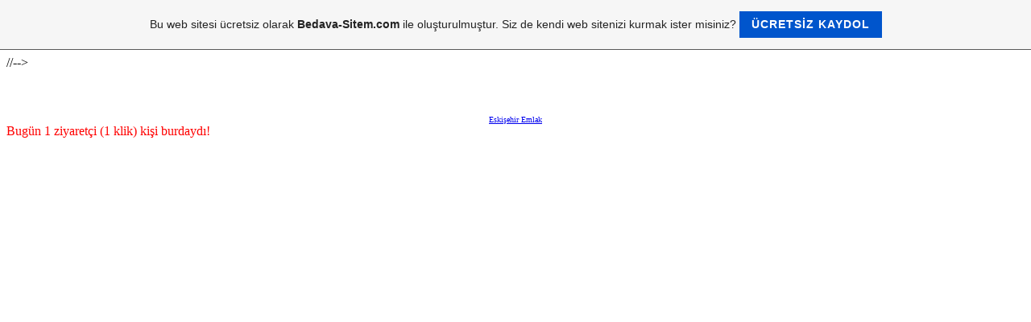

--- FILE ---
content_type: text/html; charset=ISO-8859-9
request_url: https://gultekinblog.tr.gg/Haftanin_Sitesini_Sec.htm
body_size: 5294
content:
<!DOCTYPE html PUBLIC "-//W3C//DTD XHTML 1.0 Transitional//EN" "http://www.w3.org/TR/xhtml1/DTD/xhtml1-transitional.dtd">
<html xmlns="http://www.w3.org/1999/xhtml" xml:lang="tr" lang="tr">
	<head>
        <style type="text/css">
            <!--
                #webme_sky_ad {
                    position: absolute;
                    right: 5px;
                    top: 0px;
                    z-index: 1000000000000000000; 
                }
            //-->
        </style>    
		<meta http-equiv="Content-Type" content="text/html; charset=iso-8859-15" />
		        <script type="text/javascript">
        var dateTimeOffset = new Date().getTimezoneOffset();
        
        function getElementsByClassNameLocalTimeWrapper() {
            return document.getElementsByClassName("localtime");
        }
        
        (function () {
            var onload = function () {
                var elementArray = new Array();
                
                if (document.getElementsByClassName) {
                    elementArray = getElementsByClassNameLocalTimeWrapper();
                } else {
                    var re = new RegExp('(^| )localtime( |$)');
                    var els = document.getElementsByTagName("*");
                    for (var i=0,j=els.length; i<j; i++) {
                        if (re.test(els[i].className))
                            elementArray.push(els[i]);
                    }
                }
                
                for (var i = 0; i < elementArray.length; i++) {    
                    var timeLocal = new Date(parseInt(elementArray[i].getAttribute("data-timestamp")));
                    var hour = timeLocal.getHours();
                    var ap = "am";
                    if (hour > 11) {
                        ap = "pm";
                    }
                    else if (hour > 12) {
                        hour = hour - 12;
                    }
                    
                    var string = elementArray[i].getAttribute("data-template");
                    string = string.replace("[Y]", timeLocal.getFullYear());
                    string = string.replace("[m]", ('0' + (timeLocal.getMonth() + 1)).slice(-2));
                    string = string.replace("[d]", ('0' + timeLocal.getDate()).slice(-2));
                    string = string.replace("[H]", ('0' + timeLocal.getHours()).slice(-2));
                    string = string.replace("[g]", ('0' + hour).slice(-2));
                    string = string.replace("[i]", ('0' + timeLocal.getMinutes()).slice(-2));
                    string = string.replace("[s]", ('0' + timeLocal.getSeconds()).slice(-2));
                    string = string.replace("[a]", ap);
                    elementArray[i].childNodes[0].nodeValue = string;
                }
            };
            
            if (window.addEventListener)
                window.addEventListener("DOMContentLoaded", onload);
            else if (window.attachEvent)
                window.attachEvent("onload", onload);
        })();
        </script><link rel="canonical" href="https://gultekinblog.tr.gg/Haftanin_Sitesini_Sec.htm" />
<link rel="icon" href="https://img.webme.com/pic/g/gultekinblog/indir.jpg" type="image/x-icon">
<link rel="shortcut icon" type="image/x-icon" href="https://img.webme.com/pic/g/gultekinblog/indir.jpg" />
<link type="image/x-icon" href="https://img.webme.com/pic/g/gultekinblog/indir.jpg" />
<link href="https://img.webme.com/pic/g/gultekinblog/rsz_gb1.png" rel="apple-touch-icon" />
<link href="https://img.webme.com/pic/g/gultekinblog/rsz_gb1.png" rel="apple-touch-icon" sizes="76x76" />
<link href="https://img.webme.com/pic/g/gultekinblog/rsz_gb1.png" rel="apple-touch-icon" sizes="120x120" />
<link href="https://img.webme.com/pic/g/gultekinblog/rsz_gb1.png" rel="apple-touch-icon" sizes="152x152" />
<meta property="og:title" content="  - Haftanin-Sitesini-Sec" />
<meta property="og:image" content="https://theme.webme.com/designs/css-only/screen.jpg" />
<script>
    function WebmeLoadAdsScript() {

    }
</script><script>
    document.addEventListener('DOMContentLoaded', function() {
        WebmeLoadAdsScript();
        window.dispatchEvent(new Event('CookieScriptNone'));
    });
</script>		<title>  - Haftanin-Sitesini-Sec</title>
				<style type="text/css">
			<!--
						h1#title{display: none;}  h2#title span {display: none;}  div.header{display: none;}  li.nav_element{list-style-type: none;}  li.nav_element{display: none;}  


#webme_footer_textlink_dont_hide { 
color: #b8b8b8; 
position: absolute; 
left: 300px; 
in: 0px; 
padding: 9px 27px 8px 130px; 
background: url(http://i.hizliresim.com/knWn5v.png); 
}




#webme_sky_ad { 
                    position: absolute; 
                    right: 5px; 
                    top: 300px; /* tasar&#305;m&#305;n&#305;za uygun olarak top de&#287;erini de&#287;i&#351;tirin */ 
                    z-index: 1000000000000000000; 
                }


<style> 
iframe{border:solid 3px #f36c4f;} 
 
table {margin-left: auto;margin-right: auto;} 
</style>			//-->
		</style>
			</head>
	<body id="hpb_cssonly">
				<div id="container">
			<div id="header_container">
				<div id="pre_header"></div>
				<div class="header"><h1 id="header"><span> </span></h1></div>
				<div id="post_header"></div>
			</div>
			<div id="nav_container">
			<h2 id="nav_heading"><span></span></h2>
				<ul id="nav">
<li class="nav_element" id="nav_Anasayfa">
<a href="/Anasayfa.htm" class="menu">Anasayfa</a></li>
<li class="nav_element" id="nav_AnaSayfa2">
<a href="/Ana-Sayfa2.htm" class="menu">Ana Sayfa2</a></li>
<li class="nav_element" id="nav_Anasayfa3">
<a href="/Anasayfa3.htm" class="menu">Anasayfa3</a></li>
<li class="nav_element" id="nav_iletisim">
<a href="/iletisim.htm" class="menu">iletisim</a></li>
<li class="nav_element" id="nav_uyegirisi">
<a href="/uye-girisi.htm" class="menu">uye girisi</a></li>
<li class="nav_element" id="nav_internet">
<a href="/internet.htm" class="menu">internet</a></li>
<li class="nav_element" id="nav_Wordpress">
<a href="/Wordpress.htm" class="menu">Wordpress</a></li>
<li class="nav_element" id="nav_Saglik">
<a href="/Saglik.htm" class="menu">Saglik</a></li>
<li class="nav_element" id="nav_Kategoriler">
<a href="/Kategoriler.htm" class="menu">Kategoriler</a></li>
<li class="nav_element" id="nav_Blogger">
<a href="/Blogger.htm" class="menu">Blogger</a></li>
<li class="nav_element" id="nav_Dinlediklerin">
<a href="/Dinlediklerin.htm" class="menu">Dinlediklerin</a></li>
<li class="nav_element" id="nav_Bilgisayar">
<a href="/Bilgisayar.htm" class="menu">Bilgisayar</a></li>
<li class="nav_element" id="nav_Mobil">
<a href="/Mobil.htm" class="menu">Mobil</a></li>
<li class="nav_element checked_menu" id="nav_HaftaninSitesiniSec">
<a href="/Haftanin_Sitesini_Sec.htm" class="menu">Haftanin-Sitesini-Sec</a></li>
<li class="nav_element" id="nav_istatistikler">
<a href="/istatistikler.htm" class="menu">istatistikler</a></li>
<li class="nav_element" id="nav_Tasarimlar">
<a href="/Tasarimlar.htm" class="menu">Tasarimlar</a></li>
<li class="nav_element" id="nav_Kodlar">
<a href="/Kodlar.htm" class="menu">Kodlar</a></li>
<li class="nav_element" id="nav_Hakkimizda">
<a href="/Hakkimizda.htm" class="menu">Hakkimizda</a></li>
<li class="nav_element" id="nav_TvSinema">
<a href="/Tv_Sinema.htm" class="menu">Tv-Sinema</a></li>
<li class="nav_element" id="nav_Ziyaretcidefteri">
<a href="/Ziyaretci-defteri.htm" class="menu">Ziyaretci defteri</a></li>
<li class="nav_element" id="nav_HtmlKodlari">
<a href="/Html-Kodlari.htm" class="menu">Html Kodlari</a></li>
<li class="nav_element" id="nav_CssKodlari">
<a href="/Css-Kodlari.htm" class="menu">Css Kodlari</a></li>
<li class="nav_element" id="nav_Pes2013ExtremeV3FullTekLinkindir">
<a href="/Pes-2013--Extreme-V3-Full-Tek-Link-indir.htm" class="menu">Pes 2013  Extreme V3 Full Tek Link indir</a></li>
<li class="nav_element" id="nav_Encokziyaretedilensiteler">
<a href="/En_cok_ziyaret_edilen_siteler.htm" class="menu">En-cok-ziyaret-edilen-siteler</a></li>
<li class="nav_element" id="nav_EABattlefield4tenMemnun">
<a href="/EABattlefield-4ten-Memnun.htm" class="menu">EABattlefield 4ten Memnun</a></li>
<li class="nav_element" id="nav_MotoroladanAkilliSaatMoto360">
<a href="/Motoroladan-Akilli-Saat-Moto-360-ar-.htm" class="menu">Motoroladan Akilli Saat Moto 360!</a></li>
<li class="nav_element" id="nav_HuaweiG7TurkiyedeSatisaCikarildi">
<a href="/Huawei-G7-Turkiye-h-de-Satisa-Cikarildi.htm" class="menu">Huawei G7 Turkiye'de Satisa Cikarildi</a></li>
<li class="nav_element" id="nav_RusyadanWikipediayaRakipGeliyor">
<a href="/Rusyadan-Wikipediaya-Rakip-Geliyor.htm" class="menu">Rusyadan Wikipediaya Rakip Geliyor</a></li>
<li class="nav_element" id="nav_PES2015TekpartFullindir">
<a href="/PES-2015-Tek-part-Full-indir.htm" class="menu">PES 2015 Tek part Full indir</a></li>
<li class="nav_element" id="nav_HemKemerHemSarjCihazi">
<a href="/Hem-Kemer-Hem-Sarj-Cihazi-ar-.htm" class="menu">Hem Kemer Hem Sarj Cihazi!</a></li>
<li class="nav_element" id="nav_Gritonlamaresimgalerisi">
<a href="/Gri_tonlama_resim_galerisi.htm" class="menu">Gri-tonlama-resim-galerisi</a></li>
<li class="nav_element" id="nav_Soladogukayancerceveliyazikodu">
<a href="/Sola-dogu-kayan-cerceveli-yazi-kodu.htm" class="menu">Sola dogu kayan cerceveli yazi kodu</a></li>
<li class="nav_element" id="nav_BeyazSmileyKodu">
<a href="/Beyaz-Smiley-Kodu.htm" class="menu">Beyaz Smiley Kodu</a></li>
<li class="nav_element" id="nav_ArkaplanDegistiriciKodu">
<a href="/Arkaplan-Degistirici-Kodu.htm" class="menu">Arkaplan Degistirici Kodu</a></li>
<li class="nav_element" id="nav_WordpressGbBlogTemasi">
<a href="/Wordpress_Gb_Blog_Temasi.htm" class="menu">Wordpress-Gb-Blog-Temasi</a></li>
<li class="nav_element" id="nav_BloggerPortalTemasi">
<a href="/Blogger_Portal_Temasi.htm" class="menu">Blogger-Portal-Temasi</a></li>
<li class="nav_element" id="nav_SevgiliyleKonusulacakKonular">
<a href="/Sevgiliyle_Konusulacak_Konular.htm" class="menu">Sevgiliyle-Konusulacak-Konular</a></li>
<li class="nav_element" id="nav_FindikisiFulizle">
<a href="/Findik_isi_Ful-izle.htm" class="menu">Findik-isi-Ful izle</a></li>
<li class="nav_element" id="nav_HtmlLinkVerme">
<a href="/Html_Link_Verme.htm" class="menu">Html-Link-Verme</a></li>
<li class="nav_element" id="nav_deneme1">
<a href="/deneme1.htm" class="menu">deneme1</a></li>
<li class="nav_element" id="nav_mp3indir">
<a href="/mp3indir.htm" class="menu">mp3indir</a></li>
<li class="nav_element" id="nav_Tasarimiste">
<a href="/Tasarim_iste.htm" class="menu">Tasarim-iste</a></li>
<li class="nav_element" id="nav_Oyunindir">
<a href="/Oyunindir.htm" class="menu">Oyunindir</a></li>
<li class="nav_element" id="nav_Programindir">
<a href="/Programindir.htm" class="menu">Programindir</a></li>
<li class="nav_element" id="nav_TasarimGonder">
<a href="/TasarimGonder.htm" class="menu">TasarimGonder</a></li>
<li class="nav_element" id="nav_Genel">
<a href="/Genel.htm" class="menu">Genel</a></li>
<li class="nav_element" id="nav_BedavaSitem">
<a href="/Bedava_Sitem.htm" class="menu">Bedava-Sitem</a></li>
<li class="nav_element" id="nav_Kosullar">
<a href="/Kosullar.htm" class="menu">Kosullar</a></li>
<li class="nav_element" id="nav_Kurallar">
<a href="/Kurallar.htm" class="menu">Kurallar</a></li>
<li class="nav_element" id="nav_Android">
<a href="/Android.htm" class="menu">Android</a></li>
<li class="nav_element" id="nav_csshtml">
<a href="/css_html.htm" class="menu">css-html</a></li>
<li class="nav_element" id="nav_TiklanincaAcilankapanankutu">
<a href="/Tiklaninca_Acilan_kapanan-kutu.htm" class="menu">Tiklaninca-Acilan-kapanan kutu</a></li>
<li class="nav_element" id="nav_BegendirmeHilesi">
<a href="/Begendirme_Hilesi.htm" class="menu">Begendirme-Hilesi</a></li>
<li class="nav_element" id="nav_HTMLdeResmiKopyalamayiEngelleme">
<a href="/HTMLde-Resmi-Kopyalamayi-Engelleme.htm" class="menu">HTMLde Resmi Kopyalamayi Engelleme</a></li>
<li class="nav_element" id="nav_Resmezoomefektvermekodu">
<a href="/Resme-zoom-efekt-verme-kodu.htm" class="menu">Resme zoom efekt verme kodu</a></li>
<li class="nav_element" id="nav_BedavasitemGamePortalTemasi">
<a href="/Bedava_sitem_Game_Portal_Temasi.htm" class="menu">Bedava-sitem-Game-Portal-Temasi</a></li>
<li class="nav_element" id="nav_FacebookKapakFoto">
<a href="/Facebook-Kapak-Foto.htm" class="menu">Facebook Kapak Foto</a></li>
<li class="nav_element" id="nav_Wordpresszenshoptemasi">
<a href="/Wordpress_zenshop_temasi.htm" class="menu">Wordpress-zenshop-temasi</a></li>
<li class="nav_element" id="nav_Bloggerpowergametemasi">
<a href="/Blogger_powergame_temasi.htm" class="menu">Blogger-powergame-temasi</a></li>
<li class="nav_element" id="nav_5SaniyedeBirOynayanResimKodu">
<a href="/5-Saniyede-Bir-Oynayan-Resim-Kodu.htm" class="menu">5 Saniyede Bir Oynayan Resim Kodu</a></li>
<li class="nav_element" id="nav_BedavaSitemFilmv1Temasi">
<a href="/Bedava_Sitem-Film_v1_Temasi.htm" class="menu">Bedava-Sitem Film-v1-Temasi</a></li>
<li class="nav_element" id="nav_BedavaYoutubeMp3Mp4indir">
<a href="/Bedava_Youtube_Mp3_Mp4_indir.htm" class="menu">Bedava-Youtube-Mp3-Mp4-indir</a></li>
<li class="nav_element" id="nav_Seffaftelefongeliyor">
<a href="/Seffaf_telefon_geliyor.htm" class="menu">Seffaf-telefon-geliyor</a></li>
<li class="nav_element" id="nav_Sunerenktir">
<a href="/Su-ne-renktir-f-.htm" class="menu">Su ne renktir?</a></li>
<li class="nav_element" id="nav_iyibirwebtasarimnasilolmali">
<a href="/iyi_bir_web_tasarim_nasil_olmali.htm" class="menu">iyi-bir-web-tasarim-nasil-olmali</a></li>
<li class="nav_element" id="nav_Bcvcileinternettenparakazanma">
<a href="/Bc_vc-ile-internetten-para-kazanma-.htm" class="menu">Bc-vc ile internetten para kazanma </a></li>
<li class="nav_element" id="nav_Trendoyun4Bedavasitemtemasi">
<a href="/Trendoyun4_Bedava_sitem_temasi.htm" class="menu">Trendoyun4-Bedava-sitem-temasi</a></li>
<li class="nav_element" id="nav_TrendOyun4TemasiYakindaSizlerle">
<a href="/TrendOyun4-Temasi-Yakinda-Sizlerle.htm" class="menu">TrendOyun4 Temasi Yakinda Sizlerle</a></li>
<li class="nav_element" id="nav_BunlariBiliyormuydunuz">
<a href="/Bunlari-Biliyormuydunuz.htm" class="menu">Bunlari Biliyormuydunuz</a></li>
<li class="nav_element" id="nav_KToplist">
<a href="/KToplist.htm" class="menu">KToplist</a></li>
<li class="nav_element" id="nav_VideoDersleri">
<a href="/Video_Dersleri.htm" class="menu">Video-Dersleri</a></li>
<li class="nav_element" id="nav_GultekinBlogePhotoTemasi">
<a href="/GultekinBlog_ePhoto_Temasi.htm" class="menu">GultekinBlog-ePhoto-Temasi</a></li>
<li class="nav_element" id="nav_BedavaSitemTrendoyun4Temasi">
<a href="/Bedava_Sitem_Trendoyun4_Temasi.htm" class="menu">Bedava-Sitem-Trendoyun4-Temasi</a></li>
<li class="nav_element" id="nav_Bestofthekingintro">
<a href="/Bestoftheking_intro.htm" class="menu">Bestoftheking-intro</a></li>
<li class="nav_element" id="nav_HaftaninSitesi">
<a href="/Haftanin_Sitesi.htm" class="menu">Haftanin-Sitesi</a></li>
<li class="nav_element" id="nav_HaftaninSitesiKayit">
<a href="/Haftanin_Sitesi_Kayit.htm" class="menu">Haftanin-Sitesi-Kayit</a></li>
<li class="nav_element" id="nav_SiteniziBloggerdenWordpresseAktarma">
<a href="/Sitenizi_Bloggerden_Wordpresse_Aktarma.htm" class="menu">Sitenizi-Bloggerden-Wordpresse-Aktarma</a></li>
<li class="nav_element" id="nav_Topliste">
<a href="/Top-liste.htm" class="menu">Top liste</a></li>
<li class="nav_element" id="nav_Oyun">
<a href="/Oyun.htm" class="menu">Oyun</a></li>
<li class="nav_element" id="nav_Bloggerfilmreviewstemasi">
<a href="/Blogger_film_reviews_temasi.htm" class="menu">Blogger-film-reviews-temasi</a></li>
<li class="nav_element" id="nav_BedavasitemhyperspaceTemasi">
<a href="/Bedava_sitem_hyperspace_Temasi.htm" class="menu">Bedava-sitem-hyperspace-Temasi</a></li>
<li class="nav_element" id="nav_Kendiyukaricikcapsiniyap">
<a href="/Kendi_yukari_cik_capsini_yap.htm" class="menu">Kendi-yukari-cik-capsini-yap</a></li>
<li class="nav_element" id="nav_SitedencikarkenUyariMesajiVerdirmek">
<a href="/Siteden-cikarken-Uyari-Mesaji-Verdirmek.htm" class="menu">Siteden cikarken Uyari Mesaji Verdirmek</a></li>
<li class="nav_element" id="nav_ReklamAgi">
<a href="/Reklam_Agi.htm" class="menu">Reklam-Agi</a></li>
<li class="nav_element" id="nav_YoutubeVideoindirme">
<a href="/Youtube_Video_indirme.htm" class="menu">Youtube-Video-indirme</a></li>
<li class="nav_element" id="nav_HaftaninSitesiolmakistermisin">
<a href="/Haftanin_Sitesi_olmak_istermisin.htm" class="menu">Haftanin-Sitesi-olmak-istermisin</a></li>
<li class="nav_element" id="nav_Hs2">
<a href="/Hs_2.htm" class="menu">Hs-2</a></li>
<li class="nav_element" id="nav_BegendigimSiteler">
<a href="/Begendigim_Siteler.htm" class="menu">Begendigim-Siteler</a></li>
<li class="nav_element" id="nav_Resimlerim">
<a href="/Resimlerim.htm" class="menu">Resimlerim</a></li>
				</ul>
			</div>
			<div id="content_container">
				<div id="pre_content"></div>
				<div id="content">
					<h2 id="title"><span>Haftanin-Sitesini-Sec</span></h2>
					<div style="text-align: center;"><br />
<script language="javascript" src="http://iw.sitekodlari.com/i1/3261a1/r2/25012015-gultekinblog.tr.gg-wh6k24.js"></script><br />
<a href="http://www.eskisehiremlak.com"><font size="1">Eski&#351;ehir Emlak</font></a></div>				</div>
				<div id="counter"><span><font color="#FF0000">Bug&#252;n 1 ziyaret&#231;i (1 klik) ki&#351;i burdayd&#305;!</font></span></div>
				<div id="post_content"></div>
								<div id="sidebar_container">
					<h2 id="sidebar_heading"><span></span></h2>
					<div id="sidebar_content"></div>
				</div>
			</div>
		</div>
						<a id="selfpromotionOverlay" href="https://www.bedava-sitem.com/?c=4000&amp;utm_source=selfpromotion&amp;utm_campaign=overlay&amp;utm_medium=footer" target="_blank" rel="nofollow">
    Bu web sitesi ücretsiz olarak <b>Bedava-Sitem.com</b> ile olu&#351;turulmu&#351;tur. Siz de kendi web sitenizi kurmak ister misiniz?

    <div class="btn btn-1">Ücretsiz kaydol</div>

</a>
<style>
    body {
        padding-top: 124px;
    }
    #forFixedElement {
        top: 124px;
    }
    @media (min-width: 365px) {
        body {
            padding-top: 103px;
        }
        #forFixedElement {
            top: 103px;
        }
    }
    @media (min-width: 513px) {
        body {
            padding-top: 82px;
        }
        #forFixedElement {
            top: 82px;
        }
    }
    @media (min-width: 936px) {
        body {
            padding-top: 61px;
        }
        #forFixedElement {
            top: 61px;
        }
    }

    /* General button style */
    #selfpromotionOverlay .btn {
        border: none;
        font-size: inherit;
        color: inherit;
        background: none;
        cursor: pointer;
        padding: 6px 15px;
        display: inline-block;
        text-transform: uppercase;
        letter-spacing: 1px;
        font-weight: 700;
        outline: none;
        position: relative;
        -webkit-transition: all 0.3s;
        -moz-transition: all 0.3s;
        transition: all 0.3s;
        margin: 0px;
    }

    /* Button 1 */
    #selfpromotionOverlay .btn-1, #selfpromotionOverlay .btn-1:visited {
        background: rgb(0, 85, 204);
        color: #fff;
    }

    #selfpromotionOverlay .btn-1:hover {
        background: #2980b9;
    }

    #selfpromotionOverlay .btn-1:active {
        background: #2980b9;
        top: 2px;
    }

    #selfpromotionOverlay {
        font: 400 12px/1.8 "Open Sans", Verdana, sans-serif;
        text-align: center;
        opacity: 1;
        transition: opacity 1s ease;
        position: fixed;
        overflow: hidden;
        box-sizing: border-box;
        font-size: 14px;
        text-decoration: none;
        line-height: 1.5em;
        flex-wrap: nowrap;
        z-index: 5000;
        padding: 14px;
        width: 100%;
        left: 0;
        right: 0;
        top: 0;
        color: rgb(35,35,35);
        background-color: rgb(246,246,246);
        border-bottom: 1px solid #5a5a5a;
    }

    #selfpromotionOverlay:hover {
        background: white;
        text-decoration: none;
    }
</style>		<div id="extraDiv1"><span></span></div>
		<div id="extraDiv2"><span></span></div>
		<div id="extraDiv3"><span></span></div>
		<div id="extraDiv4"><span></span></div>
		<div id="extraDiv5"><span></span></div>
		<div id="extraDiv6"><span></span></div>
	</body>
</html>
